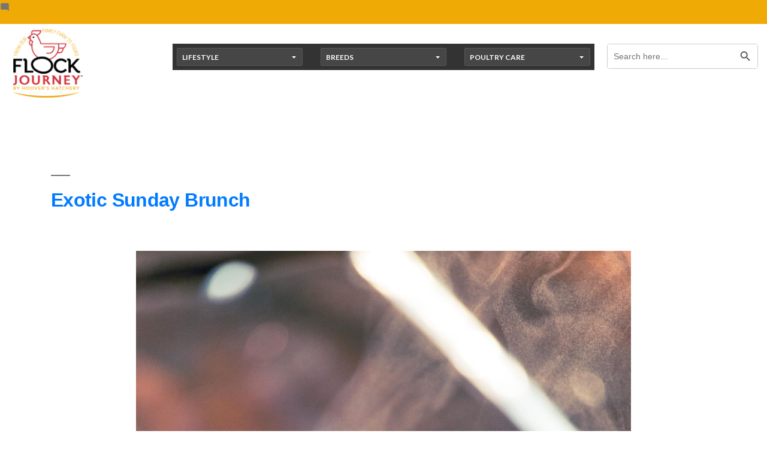

--- FILE ---
content_type: text/html; charset=UTF-8
request_url: https://flockjourney.com/tag/japanese-egg-recipe/
body_size: 10968
content:
<!doctype html>
<html lang="en-US">
<head>
	<meta charset="UTF-8" />
	<meta name="viewport" content="width=device-width, initial-scale=1" />
	<link rel="stylesheet" href="/wp-content/themes/twentynineteen-child/css/bootstrap.min.css">
	<link rel="stylesheet" href="/wp-content/themes/twentynineteen-child/style.css">
	<link href="https://fonts.googleapis.com/css2?family=Titillium+Web:ital,wght@0,200;0,300;0,400;0,600;0,700;0,900;1,200;1,300;1,400;1,600;1,700&display=swap" rel="stylesheet">
	<link href="https://fonts.googleapis.com/css2?family=Lato:ital,wght@0,100;0,300;0,400;0,700;0,900;1,100;1,300;1,400;1,700;1,900&display=swap" rel="stylesheet">
    <link rel="stylesheet" href="https://cdnjs.cloudflare.com/ajax/libs/font-awesome/5.13.1/css/all.min.css">
	<link rel="profile" href="https://gmpg.org/xfn/11" />
	<link rel="stylesheet" href="/wp-content/themes/twentynineteen-child/css/owl.carousel.min.css">
    <link rel="stylesheet" href="/wp-content/themes/twentynineteen-child/css/owl.theme.default.min.css">
    <link rel="stylesheet" href="/wp-content/themes/twentynineteen-child/css/animate.css">
    
	<title>japanese egg recipe &#8211; Flockjourney</title>
<meta name='robots' content='max-image-preview:large' />
<link rel='dns-prefetch' href='//s.w.org' />
<link rel="alternate" type="application/rss+xml" title="Flockjourney &raquo; Feed" href="https://flockjourney.com/feed/" />
<link rel="alternate" type="application/rss+xml" title="Flockjourney &raquo; Comments Feed" href="https://flockjourney.com/comments/feed/" />
<link rel="alternate" type="application/rss+xml" title="Flockjourney &raquo; japanese egg recipe Tag Feed" href="https://flockjourney.com/tag/japanese-egg-recipe/feed/" />
		<!-- This site uses the Google Analytics by MonsterInsights plugin v7.17.0 - Using Analytics tracking - https://www.monsterinsights.com/ -->
							<script src="//www.googletagmanager.com/gtag/js?id=UA-91026227-1"  type="text/javascript" data-cfasync="false"></script>
			<script type="text/javascript" data-cfasync="false">
				var mi_version = '7.17.0';
				var mi_track_user = true;
				var mi_no_track_reason = '';
				
								var disableStr = 'ga-disable-UA-91026227-1';

				/* Function to detect opted out users */
				function __gtagTrackerIsOptedOut() {
					return document.cookie.indexOf( disableStr + '=true' ) > - 1;
				}

				/* Disable tracking if the opt-out cookie exists. */
				if ( __gtagTrackerIsOptedOut() ) {
					window[disableStr] = true;
				}

				/* Opt-out function */
				function __gtagTrackerOptout() {
					document.cookie = disableStr + '=true; expires=Thu, 31 Dec 2099 23:59:59 UTC; path=/';
					window[disableStr] = true;
				}

				if ( 'undefined' === typeof gaOptout ) {
					function gaOptout() {
						__gtagTrackerOptout();
					}
				}
								window.dataLayer = window.dataLayer || [];
				if ( mi_track_user ) {
					function __gtagTracker() {dataLayer.push( arguments );}
					__gtagTracker( 'js', new Date() );
					__gtagTracker( 'set', {
						'developer_id.dZGIzZG' : true,
						                    });
					__gtagTracker( 'config', 'UA-91026227-1', {
						forceSSL:true,link_attribution:true,					} );
										window.gtag = __gtagTracker;										(
						function () {
							/* https://developers.google.com/analytics/devguides/collection/analyticsjs/ */
							/* ga and __gaTracker compatibility shim. */
							var noopfn = function () {
								return null;
							};
							var newtracker = function () {
								return new Tracker();
							};
							var Tracker = function () {
								return null;
							};
							var p = Tracker.prototype;
							p.get = noopfn;
							p.set = noopfn;
							p.send = function (){
								var args = Array.prototype.slice.call(arguments);
								args.unshift( 'send' );
								__gaTracker.apply(null, args);
							};
							var __gaTracker = function () {
								var len = arguments.length;
								if ( len === 0 ) {
									return;
								}
								var f = arguments[len - 1];
								if ( typeof f !== 'object' || f === null || typeof f.hitCallback !== 'function' ) {
									if ( 'send' === arguments[0] ) {
										var hitConverted, hitObject = false, action;
										if ( 'event' === arguments[1] ) {
											if ( 'undefined' !== typeof arguments[3] ) {
												hitObject = {
													'eventAction': arguments[3],
													'eventCategory': arguments[2],
													'eventLabel': arguments[4],
													'value': arguments[5] ? arguments[5] : 1,
												}
											}
										}
										if ( typeof arguments[2] === 'object' ) {
											hitObject = arguments[2];
										}
										if ( typeof arguments[5] === 'object' ) {
											Object.assign( hitObject, arguments[5] );
										}
										if ( 'undefined' !== typeof (
											arguments[1].hitType
										) ) {
											hitObject = arguments[1];
										}
										if ( hitObject ) {
											action = 'timing' === arguments[1].hitType ? 'timing_complete' : hitObject.eventAction;
											hitConverted = mapArgs( hitObject );
											__gtagTracker( 'event', action, hitConverted );
										}
									}
									return;
								}

								function mapArgs( args ) {
									var gaKey, hit = {};
									var gaMap = {
										'eventCategory': 'event_category',
										'eventAction': 'event_action',
										'eventLabel': 'event_label',
										'eventValue': 'event_value',
										'nonInteraction': 'non_interaction',
										'timingCategory': 'event_category',
										'timingVar': 'name',
										'timingValue': 'value',
										'timingLabel': 'event_label',
									};
									for ( gaKey in gaMap ) {
										if ( 'undefined' !== typeof args[gaKey] ) {
											hit[gaMap[gaKey]] = args[gaKey];
										}
									}
									return hit;
								}

								try {
									f.hitCallback();
								} catch ( ex ) {
								}
							};
							__gaTracker.create = newtracker;
							__gaTracker.getByName = newtracker;
							__gaTracker.getAll = function () {
								return [];
							};
							__gaTracker.remove = noopfn;
							__gaTracker.loaded = true;
							window['__gaTracker'] = __gaTracker;
						}
					)();
									} else {
										console.log( "" );
					( function () {
							function __gtagTracker() {
								return null;
							}
							window['__gtagTracker'] = __gtagTracker;
							window['gtag'] = __gtagTracker;
					} )();
									}
			</script>
				<!-- / Google Analytics by MonsterInsights -->
				<script>
			window._wpemojiSettings = {"baseUrl":"https:\/\/s.w.org\/images\/core\/emoji\/13.0.1\/72x72\/","ext":".png","svgUrl":"https:\/\/s.w.org\/images\/core\/emoji\/13.0.1\/svg\/","svgExt":".svg","source":{"concatemoji":"https:\/\/flockjourney.com\/wp-includes\/js\/wp-emoji-release.min.js?ver=7931f7c9429bee79853468d2e853a796"}};
			!function(e,a,t){var n,r,o,i=a.createElement("canvas"),p=i.getContext&&i.getContext("2d");function s(e,t){var a=String.fromCharCode;p.clearRect(0,0,i.width,i.height),p.fillText(a.apply(this,e),0,0);e=i.toDataURL();return p.clearRect(0,0,i.width,i.height),p.fillText(a.apply(this,t),0,0),e===i.toDataURL()}function c(e){var t=a.createElement("script");t.src=e,t.defer=t.type="text/javascript",a.getElementsByTagName("head")[0].appendChild(t)}for(o=Array("flag","emoji"),t.supports={everything:!0,everythingExceptFlag:!0},r=0;r<o.length;r++)t.supports[o[r]]=function(e){if(!p||!p.fillText)return!1;switch(p.textBaseline="top",p.font="600 32px Arial",e){case"flag":return s([127987,65039,8205,9895,65039],[127987,65039,8203,9895,65039])?!1:!s([55356,56826,55356,56819],[55356,56826,8203,55356,56819])&&!s([55356,57332,56128,56423,56128,56418,56128,56421,56128,56430,56128,56423,56128,56447],[55356,57332,8203,56128,56423,8203,56128,56418,8203,56128,56421,8203,56128,56430,8203,56128,56423,8203,56128,56447]);case"emoji":return!s([55357,56424,8205,55356,57212],[55357,56424,8203,55356,57212])}return!1}(o[r]),t.supports.everything=t.supports.everything&&t.supports[o[r]],"flag"!==o[r]&&(t.supports.everythingExceptFlag=t.supports.everythingExceptFlag&&t.supports[o[r]]);t.supports.everythingExceptFlag=t.supports.everythingExceptFlag&&!t.supports.flag,t.DOMReady=!1,t.readyCallback=function(){t.DOMReady=!0},t.supports.everything||(n=function(){t.readyCallback()},a.addEventListener?(a.addEventListener("DOMContentLoaded",n,!1),e.addEventListener("load",n,!1)):(e.attachEvent("onload",n),a.attachEvent("onreadystatechange",function(){"complete"===a.readyState&&t.readyCallback()})),(n=t.source||{}).concatemoji?c(n.concatemoji):n.wpemoji&&n.twemoji&&(c(n.twemoji),c(n.wpemoji)))}(window,document,window._wpemojiSettings);
		</script>
		<style>
img.wp-smiley,
img.emoji {
	display: inline !important;
	border: none !important;
	box-shadow: none !important;
	height: 1em !important;
	width: 1em !important;
	margin: 0 .07em !important;
	vertical-align: -0.1em !important;
	background: none !important;
	padding: 0 !important;
}
</style>
	<link rel='stylesheet' id='wp-block-library-css'  href='https://flockjourney.com/wp-includes/css/dist/block-library/style.min.css?ver=7931f7c9429bee79853468d2e853a796' media='all' />
<link rel='stylesheet' id='wp-block-library-theme-css'  href='https://flockjourney.com/wp-includes/css/dist/block-library/theme.min.css?ver=7931f7c9429bee79853468d2e853a796' media='all' />
<link rel='stylesheet' id='SFSImainCss-css'  href='https://flockjourney.com/wp-content/plugins/ultimate-social-media-icons/css/sfsi-style.css?ver=7931f7c9429bee79853468d2e853a796' media='all' />
<link rel='stylesheet' id='ivory-search-styles-css'  href='https://flockjourney.com/wp-content/plugins/add-search-to-menu/public/css/ivory-search.min.css?ver=4.6.4' media='all' />
<link rel='stylesheet' id='parent-style-css'  href='https://flockjourney.com/wp-content/themes/twentynineteen/style.css?ver=7931f7c9429bee79853468d2e853a796' media='all' />
<link rel='stylesheet' id='twentynineteen-style-css'  href='https://flockjourney.com/wp-content/themes/twentynineteen-child/style.css?ver=1.0.0' media='all' />
<link rel='stylesheet' id='twentynineteen-print-style-css'  href='https://flockjourney.com/wp-content/themes/twentynineteen/print.css?ver=1.0.0' media='print' />
<script id='monsterinsights-frontend-script-js-extra'>
var monsterinsights_frontend = {"js_events_tracking":"true","download_extensions":"doc,pdf,ppt,zip,xls,docx,pptx,xlsx","inbound_paths":"[{\"path\":\"\\\/go\\\/\",\"label\":\"affiliate\"},{\"path\":\"\\\/recommend\\\/\",\"label\":\"affiliate\"}]","home_url":"https:\/\/flockjourney.com","hash_tracking":"false","ua":"UA-91026227-1"};
</script>
<script src='https://flockjourney.com/wp-content/plugins/google-analytics-for-wordpress/assets/js/frontend-gtag.min.js?ver=7.17.0' id='monsterinsights-frontend-script-js'></script>
<script src='https://flockjourney.com/wp-includes/js/jquery/jquery.min.js?ver=3.5.1' id='jquery-core-js'></script>
<script src='https://flockjourney.com/wp-includes/js/jquery/jquery-migrate.min.js?ver=3.3.2' id='jquery-migrate-js'></script>
<link rel="https://api.w.org/" href="https://flockjourney.com/wp-json/" /><link rel="alternate" type="application/json" href="https://flockjourney.com/wp-json/wp/v2/tags/1621" /><link rel="EditURI" type="application/rsd+xml" title="RSD" href="https://flockjourney.com/xmlrpc.php?rsd" />
<link rel="wlwmanifest" type="application/wlwmanifest+xml" href="https://flockjourney.com/wp-includes/wlwmanifest.xml" /> 

<meta name="follow.[base64]" content="AWexjnDYfdrsV04X8Fca"/><meta name="viewport" content="width=device-width, initial-scale=1">		<style type="text/css">.pp-podcast {opacity: 0;}</style>
		<link rel="icon" href="https://flockjourney.com/wp-content/uploads/2020/09/cropped-Flock_Journey_4C-32x32.png" sizes="32x32" />
<link rel="icon" href="https://flockjourney.com/wp-content/uploads/2020/09/cropped-Flock_Journey_4C-192x192.png" sizes="192x192" />
<link rel="apple-touch-icon" href="https://flockjourney.com/wp-content/uploads/2020/09/cropped-Flock_Journey_4C-180x180.png" />
<meta name="msapplication-TileImage" content="https://flockjourney.com/wp-content/uploads/2020/09/cropped-Flock_Journey_4C-270x270.png" />
	
</head>

<body class="archive tag tag-japanese-egg-recipe tag-1621 wp-custom-logo wp-embed-responsive twentynineteen hfeed image-filters-enabled">
<div id="page" class="site">
	<a class="skip-link screen-reader-text" href="#content">Skip to content</a>

 
				<header class="top-header new" style="background-image:url('')">

		
	   <div class="container-fluid">
	     <nav class="navbar navbar-expand navbar-light">
		     <a class="navbar-brand p-0" href="https://flockjourney.com">
		     			     			     	<img src="https://flockjourney.com/wp-content/uploads/2021/02/imgpsh_fullsize_anim.png"></a>
			  <button class="navbar-toggler" type="button" data-toggle="collapse" data-target="#navbarSupportedContent" aria-controls="navbarSupportedContent" aria-expanded="false" aria-label="Toggle navigation">
				<span class="navbar-toggler-icon"></span>
			  </button>

			  <div class="collapse navbar-collapse" id="navbarSupportedContent">
			  <form  class="is-search-form is-form-style is-form-style-3 is-form-id-249 " action="https://flockjourney.com/" method="get" role="search" ><label for="is-search-input-249"><span class="is-screen-reader-text">Search for:</span><input  type="search" id="is-search-input-249" name="s" value="" class="is-search-input" placeholder="Search here..." autocomplete="off" /></label><button type="submit" class="is-search-submit"><span class="is-screen-reader-text">Search Button</span><span class="is-search-icon"><svg focusable="false" aria-label="Search" xmlns="http://www.w3.org/2000/svg" viewBox="0 0 24 24" width="24px"><path d="M15.5 14h-.79l-.28-.27C15.41 12.59 16 11.11 16 9.5 16 5.91 13.09 3 9.5 3S3 5.91 3 9.5 5.91 16 9.5 16c1.61 0 3.09-.59 4.23-1.57l.27.28v.79l5 4.99L20.49 19l-4.99-5zm-6 0C7.01 14 5 11.99 5 9.5S7.01 5 9.5 5 14 7.01 14 9.5 11.99 14 9.5 14z"></path></svg></span></button><input type="hidden" name="id" value="249" /></form> 
			  </div>
	      </nav>
	   </div>
	   	   	   <div class="podcast-btn-center">
	      <div class="container">
		     <ul class="text-right">  
			   <!-- <li class="mb-3"><a  href="#">Become a Junior Poultry Scientist</a></li> -->
			   <li class="mb-3"><a  href="#">Pastured Poultry</a></li>
			   <li class="mb-3"><a  href="https://flockjourney.com/category/lifestyle/homesteading/">Homesteading</a></li>
			   <li class="mb-3"><a  href="#">Junior Poultry Scientist</a></li>
			   <li class="mb-3"><a  href="https://flockjourney.com/category/lifestyle/coop-dreams/">Coop Dreams</a></li>
			   <li class="mb-3"><a  href="https://flockjourney.com/poodcast/">Hear What’s Hatching on our Podcast</a></li>
			 </ul>
		  </div>
	  </div>
	  
	  <div class="bottom-navigation">
	     <div class="container">
		    <div class="dropdown-navigation">
			   <div class="row">
			   		
			   		<div class="col-12 col-sm-4 col-md-4 col-lg-4">
					   <div class="dropdown w-100">
			   					   			<a class="dropdown-toggle" href="#" role="button" id="dropdownMenuLink" data-toggle="dropdown" aria-haspopup="true" aria-expanded="false">Lifestyle</a>
					  	 <div class="dropdown-menu w-100" aria-labelledby="dropdownMenuLink">
						  	<ul>
						  	<!-- Change the link here for page it is the main dropdown -->

						  	<!-- li for category lifestyle -->
							   <!-- <li style="color:black;"><a class="dropdown-item" href="https://flockjourney.com/category/lifestyle/">Lifestyle</a>
							   </li> -->

							   <!-- li for lifestyle for page link -->
							   							   
							   <li style="color:black;"><a class="dropdown-item" href="https://flockjourney.com/lifestyle/">Lifestyle</a>
							   </li>
							   						<li style="color:black;"><a class="dropdown-item" href="https://flockjourney.com/category/lifestyle/egg-layers/">All About Eggs</a>
							   </li>
							   						<li style="color:black;"><a class="dropdown-item" href="https://flockjourney.com/category/lifestyle/brooding/">Brooding</a>
							   </li>
							   						<li style="color:black;"><a class="dropdown-item" href="https://flockjourney.com/category/lifestyle/coop-dreams/">Coop Dreams</a>
							   </li>
							   						<li style="color:black;"><a class="dropdown-item" href="https://flockjourney.com/category/lifestyle/essential-oils/">Essential Oils</a>
							   </li>
							   						<li style="color:black;"><a class="dropdown-item" href="https://flockjourney.com/category/lifestyle/feeds/">Feed</a>
							   </li>
							   						<li style="color:black;"><a class="dropdown-item" href="https://flockjourney.com/category/lifestyle/gardening/">Gardening</a>
							   </li>
							   						<li style="color:black;"><a class="dropdown-item" href="https://flockjourney.com/category/lifestyle/homesteading/">Homesteading</a>
							   </li>
							   						<li style="color:black;"><a class="dropdown-item" href="https://flockjourney.com/category/lifestyle/housing/">Housing</a>
							   </li>
							   						<li style="color:black;"><a class="dropdown-item" href="https://flockjourney.com/category/lifestyle/meat-birds/">Meat Birds</a>
							   </li>
							   						<li style="color:black;"><a class="dropdown-item" href="https://flockjourney.com/category/lifestyle/mother-earth-news/">Mother Earth News</a>
							   </li>
							   						<li style="color:black;"><a class="dropdown-item" href="https://flockjourney.com/category/lifestyle/poultry-health/">Poultry Health</a>
							   </li>
							   						<li style="color:black;"><a class="dropdown-item" href="https://flockjourney.com/category/lifestyle/predators/">Predators</a>
							   </li>
							   						<li style="color:black;"><a class="dropdown-item" href="https://flockjourney.com/category/lifestyle/raising-other-fowl/">Raising Other Fowl</a>
							   </li>
							   						<li style="color:black;"><a class="dropdown-item" href="https://flockjourney.com/category/lifestyle/recipes/">Recipes</a>
							   </li>
							   						<li style="color:black;"><a class="dropdown-item" href="https://flockjourney.com/category/lifestyle/urban-lifestyle/">Urban Lifestyle</a>
							   </li>
							   						<li style="color:black;"><a class="dropdown-item" href="https://flockjourney.com/category/lifestyle/youth-and-poultry/">Youth &amp; Poultry</a>
							   </li>
							   							</ul>
						</div>
					  					   	</div>
					</div>
			   		
			   		<div class="col-12 col-sm-4 col-md-4 col-lg-4">
			   			<!-- This is for breed category -->
					   <!-- <div class="dropdown w-100">
			   					   			<a class="dropdown-toggle" href="#" role="button" id="dropdownMenuLink" data-toggle="dropdown" aria-haspopup="true" aria-expanded="false">Breeds</a>
					  	 <div class="dropdown-menu w-100" aria-labelledby="dropdownMenuLink">
						  	<ul>
						  	
							   <li style="color:black;"><a class="dropdown-item" href="https://flockjourney.com/category/breeds/">Breeds</a>
							   </li>
							   						<li style="color:black;"><a class="dropdown-item" href="https://flockjourney.com/category/breeds/bantams/">Bantams</a>
							   </li>
							   						<li style="color:black;"><a class="dropdown-item" href="https://flockjourney.com/category/breeds/brown-egg-layers/">Brown Egg Layers</a>
							   </li>
							   						<li style="color:black;"><a class="dropdown-item" href="https://flockjourney.com/category/breeds/demo/">Demo</a>
							   </li>
							   							</ul>
						</div>
					  					   	</div> -->

					   	<!-- This is for Pages only for breeds -->
					   	 <div class="dropdown w-100">
					      					   	<a class="dropdown-toggle" href="#" role="button" id="dropdownMenuLink" data-toggle="dropdown" aria-haspopup="true" aria-expanded="false">Breeds</a>
						  <div class="dropdown-menu w-100" aria-labelledby="dropdownMenuLink">
						  	<ul>
							   <li style="color:black;"><a class="dropdown-item" href="https://flockjourney.com/breeds/">Breeds</a>
							   </li>
							   							   	<li style="color:black;"><a class="dropdown-item" href="https://flockjourney.com/breeds/bantams/">Bantams</a>
							   </li>
							   							   	<li style="color:black;"><a class="dropdown-item" href="https://flockjourney.com/breeds/brown-egg-layers/">Brown Egg Layers</a>
							   </li>
							   							   	<li style="color:black;"><a class="dropdown-item" href="https://flockjourney.com/breeds/colored-egg-layers/">Colored Egg Layers</a>
							   </li>
							   							   	<li style="color:black;"><a class="dropdown-item" href="https://flockjourney.com/breeds/dual-purpose/">Dual-Purpose</a>
							   </li>
							   							   	<li style="color:black;"><a class="dropdown-item" href="https://flockjourney.com/breeds/ducks/">Ducks</a>
							   </li>
							   							   	<li style="color:black;"><a class="dropdown-item" href="https://flockjourney.com/breeds/geese/">Geese</a>
							   </li>
							   							   	<li style="color:black;"><a class="dropdown-item" href="https://flockjourney.com/breeds/guineas/">Guineas</a>
							   </li>
							   							   	<li style="color:black;"><a class="dropdown-item" href="https://flockjourney.com/breeds/meat-birds/">Meat Birds</a>
							   </li>
							   							   	<li style="color:black;"><a class="dropdown-item" href="https://flockjourney.com/breeds/pheasants-and-chukars/">Pheasants and Chukars</a>
							   </li>
							   							   	<li style="color:black;"><a class="dropdown-item" href="https://flockjourney.com/breeds/polish/">Polish and Crested</a>
							   </li>
							   							   	<li style="color:black;"><a class="dropdown-item" href="https://flockjourney.com/breeds/quail/">Quail</a>
							   </li>
							   							   	<li style="color:black;"><a class="dropdown-item" href="https://flockjourney.com/breeds/rare-breeds/">Rare Breeds</a>
							   </li>
							   							   	<li style="color:black;"><a class="dropdown-item" href="https://flockjourney.com/breeds/turkeys/">Turkeys</a>
							   </li>
							   							   	<li style="color:black;"><a class="dropdown-item" href="https://flockjourney.com/breeds/white-egg-layers/">White Egg Layers</a>
							   </li>
							   							</ul>
					   		</div>
					   								</div>
					</div>
					
					<div class="col-12 col-sm-4 col-md-4 col-lg-4">
					   <div class="dropdown w-100">
			   					   			<a class="dropdown-toggle" href="#" role="button" id="dropdownMenuLink" data-toggle="dropdown" aria-haspopup="true" aria-expanded="false">Poultry Care</a>
					  	 <div class="dropdown-menu w-100" aria-labelledby="dropdownMenuLink">
						  	<ul>
						  	<!-- Change the link here for page it is the main dropdown -->
						  		<!-- for category page poultry -->
							   <!-- <li style="color:black;"><a class="dropdown-item" href="https://flockjourney.com/category/poultry-care/">Poultry Care</a>
							   </li> -->

							   <!-- for page link https://pe.hoovershatchery.com/poultry-care/ -->
							   							   <li style="color:black;"><a class="dropdown-item" href="https://flockjourney.com/poultry-care/">Poultry Care</a>
							   </li> 

							   						<li style="color:black;"><a class="dropdown-item" href="https://flockjourney.com/category/poultry-care/baby-chick-care/">Baby Chick Care</a>
							   </li>
							   						<li style="color:black;"><a class="dropdown-item" href="https://flockjourney.com/category/poultry-care/chickencare/">Chicken Care</a>
							   </li>
							   						<li style="color:black;"><a class="dropdown-item" href="https://flockjourney.com/category/poultry-care/duck-care/">Duck Care</a>
							   </li>
							   						<li style="color:black;"><a class="dropdown-item" href="https://flockjourney.com/category/poultry-care/fertileeggcare/">Fertile Egg Care</a>
							   </li>
							   						<li style="color:black;"><a class="dropdown-item" href="https://flockjourney.com/category/poultry-care/goose-care/">Goose Care</a>
							   </li>
							   						<li style="color:black;"><a class="dropdown-item" href="https://flockjourney.com/category/poultry-care/guinea-care/">Guinea Care</a>
							   </li>
							   						<li style="color:black;"><a class="dropdown-item" href="https://flockjourney.com/category/poultry-care/pheasant-care/">Pheasant Care</a>
							   </li>
							   						<li style="color:black;"><a class="dropdown-item" href="https://flockjourney.com/category/poultry-care/quail-care/">Quail Care</a>
							   </li>
							   						<li style="color:black;"><a class="dropdown-item" href="https://flockjourney.com/category/poultry-care/turkey-care/">Turkey Care</a>
							   </li>
							   							</ul>
						</div>
					  					   	</div>
					</div>
					
				</div>
			</div>
		 </div>
	  </div>
	   
	</header>
<div class="header-page-title">
	      <div class="container">
		  </div>
	   </div>
	<div id="content" class="site-content">

	<div id="primary" class="content-area">
		<main id="main" class="site-main">

		
			<div class="page-header-title mt-3 mb-4 d-none">
				<div class="container">
				   <div class="header-archive">
				   					  						  					   </div>
				</div>
			</div><!-- .page-header -->
			<div class="mb-4 mt-4">
			   <div class="container">
			   <div class="row row-7">
			
<article id="post-6378" class="post-6378 post type-post status-publish format-standard hentry category-homesteading category-recipes tag-easy-egg-recipe tag-egg-recipes tag-how-to-make-oyakodon tag-japanese-egg-recipe tag-oyakodon entry">

	<header class="entry-header">
		<h2 class="entry-title"><a href="https://flockjourney.com/exotic-sunday-brunch/" rel="bookmark">Exotic Sunday Brunch</a></h2>	</header><!-- .entry-header -->

		
	<div class="entry-content">
		<div class="image-post"><a href="https://flockjourney.com/exotic-sunday-brunch/"><img src=https://flockjourney.com/wp-content/uploads/2023/06/Oyakodon-1.jpg></a></div>
		<p><strong><u>Oyakodon</u></strong></p>
<p>Which came first? The chicken or the egg?</p>
<p>This dish has both!</p>
<p>If you raise your own meat chickens AND have fresh eggs, this is a money-saving, exotic dish for you!</p>
<p>With spring comes lots and lots of eggs! It is such a beautiful time of year! Flowers are blooming, grass is a bright green, and here on the farm, our hens have started laying lots and lots of eggs! You may be searching for some fun and new ways to use them up! There’s only so many ways to cook scrambled eggs and quiche, so today, I’m taking you across the</p>
	</div><!-- .entry-content -->

	<footer class="entry-footer">
		<span class="byline"><svg class="svg-icon" width="16" height="16" aria-hidden="true" role="img" focusable="false" viewBox="0 0 24 24" version="1.1" xmlns="http://www.w3.org/2000/svg" xmlns:xlink="http://www.w3.org/1999/xlink"><path d="M12 12c2.21 0 4-1.79 4-4s-1.79-4-4-4-4 1.79-4 4 1.79 4 4 4zm0 2c-2.67 0-8 1.34-8 4v2h16v-2c0-2.66-5.33-4-8-4z"></path><path d="M0 0h24v24H0z" fill="none"></path></svg><span class="screen-reader-text">Posted by</span><span class="author vcard"><a class="url fn n" href="https://flockjourney.com/author/hannahsanders/">Hannah Sanders</a></span></span><span class="posted-on"><svg class="svg-icon" width="16" height="16" aria-hidden="true" role="img" focusable="false" xmlns="http://www.w3.org/2000/svg" viewBox="0 0 24 24"><defs><path id="a" d="M0 0h24v24H0V0z"></path></defs><clipPath id="b"><use xlink:href="#a" overflow="visible"></use></clipPath><path clip-path="url(#b)" d="M12 2C6.5 2 2 6.5 2 12s4.5 10 10 10 10-4.5 10-10S17.5 2 12 2zm4.2 14.2L11 13V7h1.5v5.2l4.5 2.7-.8 1.3z"></path></svg><a href="https://flockjourney.com/exotic-sunday-brunch/" rel="bookmark"><time class="entry-date published" datetime="2023-06-02T13:42:30-06:00">June 2, 2023</time><time class="updated" datetime="2023-06-02T13:42:48-06:00">June 2, 2023</time></a></span><span class="cat-links"><svg class="svg-icon" width="16" height="16" aria-hidden="true" role="img" focusable="false" xmlns="http://www.w3.org/2000/svg" viewBox="0 0 24 24"><path d="M10 4H4c-1.1 0-1.99.9-1.99 2L2 18c0 1.1.9 2 2 2h16c1.1 0 2-.9 2-2V8c0-1.1-.9-2-2-2h-8l-2-2z"></path><path d="M0 0h24v24H0z" fill="none"></path></svg><span class="screen-reader-text">Posted in</span><a href="https://flockjourney.com/category/lifestyle/homesteading/" rel="category tag">Homesteading</a>, <a href="https://flockjourney.com/category/lifestyle/recipes/" rel="category tag">Recipes</a></span><span class="tags-links"><svg class="svg-icon" width="16" height="16" aria-hidden="true" role="img" focusable="false" xmlns="http://www.w3.org/2000/svg" viewBox="0 0 24 24"><path d="M21.41 11.58l-9-9C12.05 2.22 11.55 2 11 2H4c-1.1 0-2 .9-2 2v7c0 .55.22 1.05.59 1.42l9 9c.36.36.86.58 1.41.58.55 0 1.05-.22 1.41-.59l7-7c.37-.36.59-.86.59-1.41 0-.55-.23-1.06-.59-1.42zM5.5 7C4.67 7 4 6.33 4 5.5S4.67 4 5.5 4 7 4.67 7 5.5 6.33 7 5.5 7z"></path><path d="M0 0h24v24H0z" fill="none"></path></svg><span class="screen-reader-text">Tags: </span><a href="https://flockjourney.com/tag/easy-egg-recipe/" rel="tag">easy egg recipe</a>, <a href="https://flockjourney.com/tag/egg-recipes/" rel="tag">egg recipes</a>, <a href="https://flockjourney.com/tag/how-to-make-oyakodon/" rel="tag">how to make oyakodon</a>, <a href="https://flockjourney.com/tag/japanese-egg-recipe/" rel="tag">japanese egg recipe</a>, <a href="https://flockjourney.com/tag/oyakodon/" rel="tag">oyakodon</a></span><span class="comments-link"><svg class="svg-icon" width="16" height="16" aria-hidden="true" role="img" focusable="false" viewBox="0 0 24 24" version="1.1" xmlns="http://www.w3.org/2000/svg" xmlns:xlink="http://www.w3.org/1999/xlink"><path d="M21.99 4c0-1.1-.89-2-1.99-2H4c-1.1 0-2 .9-2 2v12c0 1.1.9 2 2 2h14l4 4-.01-18z"></path><path d="M0 0h24v24H0z" fill="none"></path></svg><a href="https://flockjourney.com/exotic-sunday-brunch/#respond">Leave a comment<span class="screen-reader-text"> on Exotic Sunday Brunch</span></a></span>	</footer><!-- .entry-footer -->
</article><!-- #post-6378 -->
		</div>
			</div>
			</div>
  
		</main><!-- #main -->
	</div><!-- #primary -->

﻿
	</div><!-- #content -->
	    
	<footer id="colophon" class="site-footer-bottom">
		<div class="container-fluid">
		   <div class="row">
		     	<div class="col-12 col-sm-12 col-md-12 col-lg-2 align-self-center">
				     <div class="footer-menu">
					    <ul id="menu-header-menu" class="navbar-nav-menu mr-auto"><li id="menu-item-4879" class="nav-item"><a href="https://flockjourney.com/">Home</a></li>
<li id="menu-item-178" class="nav-item"><a href="https://flockjourney.com/about-us/">About Us</a></li>
</ul>					 </div>
			  	</div>
			 	<div class="col-12 col-sm-12 col-md-12 col-lg-10 align-self-center">
			   		<div class="row Our_Sponsors row-5">
					    <div class="col-md-3 col-lg-2 align-self-center plr-5">
						   <div class="Sponsors"> 
							 <h5>Our Partners</h5>
							</div>
						</div>
						<div class="partners-list-logo col-12 col-md-9 col-lg-10 plr-5">
							<div class="row row-5">
								<div class="col-6 col-sm-2 col-md-2 align-self-center plr-5">
			              <!--<a target="_blank" href="https://hoovershatchery.com/">-->
			              	 <a target="_blank" class="ee" href="https://flockjourney.com/hoovers-hatchery/">
						     <div class="sponsors-logo">
			                 <img class="img-fluid" src="https://flockjourney.com/wp-content/themes/twentynineteen/images/Hoovers-Hatchery.png">  
			                 </div></a>
						  <!--</a>-->
			            </div>
			             <div class="col-6 col-sm-2 col-md-2 align-self-center plr-5 col-mx-20">
						    <!--<a target="_blank" href="https://www.natureservefeed.com/">-->
						    	 <a target="_blank" href="https://flockjourney.com/natureserve-poultry-feed/"> 
						     <div class="sponsors-logo">
			                  <img class="img-fluid" src="https://flockjourney.com/wp-content/themes/twentynineteen/images/nature-serve-logo.png">
			                 </div></a>
						  <!--</a>-->
			            </div>
			             <div class="col-6 col-sm-2 col-md-2 align-self-center plr-5 col-mx-20">
						     <!--<a target="_blank" href="https://www.getstronganimals.com/">-->
						    <a target="_blank" href="https://flockjourney.com/strong-animals-3/">
						     <div class="sponsors-logo">
			                   <img class="img-fluid" src="https://flockjourney.com/wp-content/themes/twentynineteen/images/anim.png">
			                 </div>
			                 </a>
						 <!-- </a>-->
			            </div>
			            <div class="col-6 col-sm-2 col-md-2 align-self-center plr-5 col-mx-20">
						     <!--<a target="_blank" href="https://www.getstronganimals.com/">-->
						    <a href="https://flockjourney.com/mother-earth-news/" target="_blank" href="https://flockjourney.com/strong-animals-3/">
						     <div class="sponsors-logo">
			                   <img class="img-fluid" src="https://flockjourney.com/wp-content/themes/twentynineteen/images/mother-earth.jpg">
			                 </div>
			                 <!-- </a> -->
						  </a>
			            </div>
			            <div class="col-6 col-sm-2 col-md-2 align-self-center plr-5 col-mx-20">
						     <!--<a target="_blank" href="https://www.getstronganimals.com/">-->
						    <a href="https://flockjourney.com/coop-dreams/" target="_blank" href="https://flockjourney.com/strong-animals-3/">
						     <div class="sponsors-logo">
			                   <img class="img-fluid" src="https://flockjourney.com/wp-content/themes/twentynineteen/images/coop.jpg">
			                 </div>
			                 <!-- </a> -->
						  </a>
			            </div>
							</div>
						</div>
			            
			        </div>
			   	</div>
			  <div class="col-12 col-sm-12 col-md-12 col-lg-12 align-self-center">
			     <div class="site-info-copy text-center mt-3">
					<p>Copyright 2020.</p>
				 </div><!-- .site-info -->
			  </div>
		   </div>
		</div>
	</footer><!-- #colophon -->

</div><!-- #page -->

            <div id="watsonconv-floating-box"></div>
        			<script>
				// Used by Gallery Custom Links to handle tenacious Lightboxes
				jQuery(document).ready(function () {

					function mgclInit() {
						if (jQuery.fn.off) {
							jQuery('.no-lightbox, .no-lightbox img').off('click'); // jQuery 1.7+
						}
						else {
							jQuery('.no-lightbox, .no-lightbox img').unbind('click'); // < jQuery 1.7
						}
						jQuery('a.no-lightbox').click(mgclOnClick);

						if (jQuery.fn.off) {
							jQuery('a.set-target').off('click'); // jQuery 1.7+
						}
						else {
							jQuery('a.set-target').unbind('click'); // < jQuery 1.7
						}
						jQuery('a.set-target').click(mgclOnClick);
					}

					function mgclOnClick() {
						if (!this.target || this.target == '' || this.target == '_self')
							window.location = this.href;
						else
							window.open(this.href,this.target);
						return false;
					}

					// From WP Gallery Custom Links
					// Reduce the number of  conflicting lightboxes
					function mgclAddLoadEvent(func) {
						var oldOnload = window.onload;
						if (typeof window.onload != 'function') {
							window.onload = func;
						} else {
							window.onload = function() {
								oldOnload();
								func();
							}
						}
					}

					mgclAddLoadEvent(mgclInit);
					mgclInit();

				});
			</script>
					<!--facebook like and share js -->
			<div id="fb-root"></div>
			<script>
				(function(d, s, id) {
					var js, fjs = d.getElementsByTagName(s)[0];
					if (d.getElementById(id)) return;
					js = d.createElement(s);
					js.id = id;
					js.src = "//connect.facebook.net/en_US/sdk.js#xfbml=1&version=v2.5";
					fjs.parentNode.insertBefore(js, fjs);
				}(document, 'script', 'facebook-jssdk'));
			</script>
		<script>
window.addEventListener('sfsi_functions_loaded', function() {
    if (typeof sfsi_responsive_toggle == 'function') {
        sfsi_responsive_toggle(0);
        // console.log('sfsi_responsive_toggle');

    }
})
</script>
    <script>
        window.addEventListener('sfsi_functions_loaded', function() {
            if (typeof sfsi_plugin_version == 'function') {
                sfsi_plugin_version(2.63);
            }
        });

        function sfsi_processfurther(ref) {
            var feed_id = '[base64]';
            var feedtype = 8;
            var email = jQuery(ref).find('input[name="email"]').val();
            var filter = /^([a-zA-Z0-9_\.\-])+\@(([a-zA-Z0-9\-])+\.)+([a-zA-Z0-9]{2,4})+$/;
            if ((email != "Enter your email") && (filter.test(email))) {
                if (feedtype == "8") {
                    var url = "https://api.follow.it/subscription-form/" + feed_id + "/" + feedtype;
                    window.open(url, "popupwindow", "scrollbars=yes,width=1080,height=760");
                    return true;
                }
            } else {
                alert("Please enter email address");
                jQuery(ref).find('input[name="email"]').focus();
                return false;
            }
        }
    </script>
    <style type="text/css" aria-selected="true">
        .sfsi_subscribe_Popinner {
            width: 100% !important;

            height: auto !important;

            padding: 18px 0px !important;

            background-color: #ffffff !important;

        }

        .sfsi_subscribe_Popinner form {

            margin: 0 20px !important;

        }

        .sfsi_subscribe_Popinner h5 {

            font-family: Helvetica,Arial,sans-serif !important;

            font-weight: bold !important;

            color: #000000 !important;

            font-size: 16px !important;

            text-align: center !important;

            margin: 0 0 10px !important;

            padding: 0 !important;

        }

        .sfsi_subscription_form_field {

            margin: 5px 0 !important;

            width: 100% !important;

            display: inline-flex;

            display: -webkit-inline-flex;

        }

        .sfsi_subscription_form_field input {

            width: 100% !important;

            padding: 10px 0px !important;

        }

        .sfsi_subscribe_Popinner input[type=email] {

            font-family: Helvetica,Arial,sans-serif !important;

            font-style: normal !important;

            color: #000000 !important;

            font-size: 14px !important;

            text-align: center !important;

        }

        .sfsi_subscribe_Popinner input[type=email]::-webkit-input-placeholder {

            font-family: Helvetica,Arial,sans-serif !important;

            font-style: normal !important;

            color: #000000 !important;

            font-size: 14px !important;

            text-align: center !important;

        }

        .sfsi_subscribe_Popinner input[type=email]:-moz-placeholder {
            /* Firefox 18- */

            font-family: Helvetica,Arial,sans-serif !important;

            font-style: normal !important;

            color: #000000 !important;

            font-size: 14px !important;

            text-align: center !important;

        }

        .sfsi_subscribe_Popinner input[type=email]::-moz-placeholder {
            /* Firefox 19+ */

            font-family: Helvetica,Arial,sans-serif !important;

            font-style: normal !important;

            color: #000000 !important;

            font-size: 14px !important;

            text-align: center !important;

        }

        .sfsi_subscribe_Popinner input[type=email]:-ms-input-placeholder {

            font-family: Helvetica,Arial,sans-serif !important;

            font-style: normal !important;

            color: #000000 !important;

            font-size: 14px !important;

            text-align: center !important;

        }

        .sfsi_subscribe_Popinner input[type=submit] {

            font-family: Helvetica,Arial,sans-serif !important;

            font-weight: bold !important;

            color: #000000 !important;

            font-size: 16px !important;

            text-align: center !important;

            background-color: #dedede !important;

        }

        .sfsi_shortcode_container {
            float: left;
        }

        .sfsi_shortcode_container .norm_row .sfsi_wDiv {
            position: relative !important;
        }

        .sfsi_shortcode_container .sfsi_holders {
            display: none;
        }

            </style>

		<style type="text/css"></style>
		<script src='https://flockjourney.com/wp-includes/js/jquery/ui/core.min.js?ver=1.12.1' id='jquery-ui-core-js'></script>
<script src='https://flockjourney.com/wp-content/plugins/ultimate-social-media-icons/js/shuffle/modernizr.custom.min.js?ver=7931f7c9429bee79853468d2e853a796' id='SFSIjqueryModernizr-js'></script>
<script src='https://flockjourney.com/wp-content/plugins/ultimate-social-media-icons/js/shuffle/jquery.shuffle.min.js?ver=7931f7c9429bee79853468d2e853a796' id='SFSIjqueryShuffle-js'></script>
<script src='https://flockjourney.com/wp-content/plugins/ultimate-social-media-icons/js/shuffle/random-shuffle-min.js?ver=7931f7c9429bee79853468d2e853a796' id='SFSIjqueryrandom-shuffle-js'></script>
<script id='SFSICustomJs-js-extra'>
var sfsi_icon_ajax_object = {"ajax_url":"https:\/\/flockjourney.com\/wp-admin\/admin-ajax.php"};
var sfsi_icon_ajax_object = {"ajax_url":"https:\/\/flockjourney.com\/wp-admin\/admin-ajax.php","plugin_url":"https:\/\/flockjourney.com\/wp-content\/plugins\/ultimate-social-media-icons\/"};
</script>
<script src='https://flockjourney.com/wp-content/plugins/ultimate-social-media-icons/js/custom.js?ver=7931f7c9429bee79853468d2e853a796' id='SFSICustomJs-js'></script>
<script src='https://flockjourney.com/wp-content/themes/twentynineteen/js/priority-menu.js?ver=20181214' id='twentynineteen-priority-menu-js'></script>
<script src='https://flockjourney.com/wp-content/themes/twentynineteen/js/touch-keyboard-navigation.js?ver=20181231' id='twentynineteen-touch-navigation-js'></script>
<script id='ivory-search-scripts-js-extra'>
var IvorySearchVars = {"is_analytics_enabled":"1"};
</script>
<script src='https://flockjourney.com/wp-content/plugins/add-search-to-menu/public/js/ivory-search.min.js?ver=4.6.4' id='ivory-search-scripts-js'></script>
<script src='https://flockjourney.com/wp-includes/js/wp-embed.min.js?ver=7931f7c9429bee79853468d2e853a796' id='wp-embed-js'></script>
	<script>
	/(trident|msie)/i.test(navigator.userAgent)&&document.getElementById&&window.addEventListener&&window.addEventListener("hashchange",function(){var t,e=location.hash.substring(1);/^[A-z0-9_-]+$/.test(e)&&(t=document.getElementById(e))&&(/^(?:a|select|input|button|textarea)$/i.test(t.tagName)||(t.tabIndex=-1),t.focus())},!1);
	</script>
	<script>
		jQuery(".page-id-200 .blocks-gallery-item:nth-last-child(3) a").attr("href", "https://flockjourney.com/breeds/brown-egg-layers/chocolate-orpington-new/");

	</script>
<script src="https://code.jquery.com/jquery-1.12.4.min.js"></script>
<script src="https://cdn.jsdelivr.net/npm/popper.js@1.16.0/dist/umd/popper.min.js"></script>
<script src="/wp-content/themes/twentynineteen-child/js/bootstrap.min.js"></script>

<script src="/wp-content/themes/twentynineteen-child/js/owl.carousel.js"></script>
<script src="/wp-content/themes/twentynineteen-child/js/owl.carousel.min.js"></script>
<script type="text/javascript">
	$('#PopularVideos').owlCarousel({
    loop:true,
    margin:10,
    nav:true,
	dots:false,
    responsive:{
        0:{
            items:1,
			
        },
        600:{
            items:2
        },
        1000:{
            items:3
        }
    }
})

$('#YouTubeVideo').owlCarousel({
    loop:false,
    margin:10,
    nav:true,
	dots:false,
    responsive:{
        0:{
            items:1
        },
        600:{
            items:2
        },
        1000:{
            items:2
        }
    }
})


</script>
<script type="text/javascript"> 
    var tag = document.createElement('script'); 
    tag.src = "https://www.youtube.com/iframe_api"; 
    var firstScript = document.getElementsByTagName('script')[0]; 
    firstScript.parentNode.insertBefore(tag, firstScript); 
    function onYouTubeIframeAPIReady() { 
        new YT.Player('player', { 
            events: { 
                'onStateChange': function(evt) { 
                    if (evt.data === YT.PlayerState.ENDED) { 
                    	// alert(ele); 
                    	jQuery(".video-modal").modal("hide");
                    	// jQuery('#staticBackdrop'+ele).modal('hide');
                        // document.getElementById('staticBackdrop').click(); 
                    } 
                 } 
             } 
        }); 
    } 
	
	
	$('p').filter(function () { 
    return this.innerHTML
        .replace("&nbsp;"," ")
        .trim() 
        == "" 
}).remove();
	
</script>
</body>
</html>
